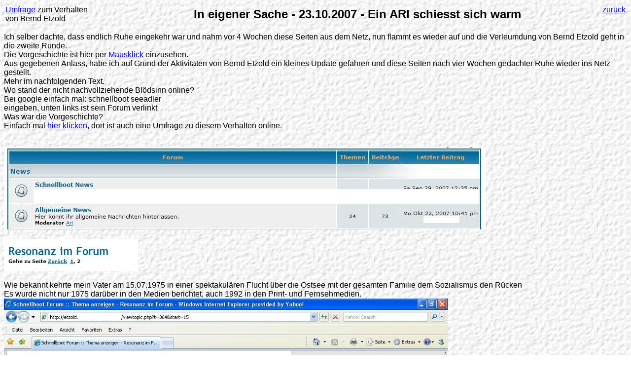

--- FILE ---
content_type: text/html; charset=windows-1252
request_url: http://schnellboot.net/div/ari-bernd-e/index.php
body_size: 2429
content:
<!DOCTYPE html>
<html>
<head>
  <title></title>
</head>
<body background="../flaggen/bkgrd-4.gif">
  <table width="100%">
    <tr>
      <td valign="top"><font face="Arial,Helvetica"><a href="index4.php?weiter=umfrage">Umfrage</a> zum Verhalten</font><br>
      <font face="Arial,Helvetica">von Bernd Etzold</font></td>
      <td align="center">
        <center>
          <b><font face="Arial,Helvetica"><font size="+2">In eigener Sache - 23.10.2007 - Ein ARI schiesst sich warm</font></font></b>
        </center>
      </td>
      <td valign="top" align="right">
        <a href="../../de/bundesmarine-deutsche-marine/index.html"><font face="Arial,Helvetica">zurück</font></a>
      </td>
    </tr>
  </table>
  <p><font face="Arial,Helvetica">Ich selber dachte, dass endlich Ruhe eingekehr war und nahm vor 4 Wochen diese Seiten aus dem Netz, nun flammt es wieder auf und die Verleumdung von Bernd Etzold geht in die zweite Runde.</font><br>
  <font face="Arial,Helvetica">Die Vorgeschichte ist hier per <a href="index4.php">Mausklick</a> einzusehen.</font><br>
  <font face="Arial,Helvetica">Aus gegebenen Anlass, habe ich auf Grund der Aktivit&auml;ten von Bernd Etzold ein kleines Update gefahren und diese Seiten nach vier Wochen gedachter Ruhe wieder ins Netz gestellt.</font><br>
  <font face="Arial,Helvetica">Mehr im nachfolgenden Text.</font><br>
  <font face="Arial,Helvetica">Wo stand der nicht nachvollziehende Bl&ouml;dsinn online?</font><br>
  <font face="Arial,Helvetica">Bei google einfach mal: schnellboot seeadler</font><br>
  <font face="Arial,Helvetica">eingeben, unten links ist sein Forum verlinkt</font><br>
  <font face="Arial,Helvetica">Was war die Vorgeschichte?</font><br>
  <font face="Arial,Helvetica">Einfach mal <a href="index4.php">hier klicken</a>, dort ist auch eine Umfrage zu diesem Verhalten online.</font><br>
  &nbsp;</p>
  <p><img src="imageBVN.JPG" height="167" width="977"></p>
  <p><img src="imageSPR.JPG" height="64" width="272"></p>
  <p><font face="Arial,Helvetica">Wie bekannt kehrte mein Vater am 15.07.1975 in einer spektakul&auml;ren Flucht &uuml;ber die Ostsee mit der gesamten Familie dem Sozialismus den R&uuml;cken</font><br>
  <font face="Arial,Helvetica">Es wurde nicht nur 1975 darüber in den Medien berichtet, auch 1992 in den Print- und Fernsehmedien.</font><br>
  <img src="image2VN.JPG" height="675" width="900"></p>
  <p><font face="Arial,Helvetica">Dieser Artikel der FAZ aus dem 1992 stellt der Seiten- und Forumsbetreiber Bernd Etzold in seinem Forum online und kommentiert ihn rufschädigend auf seine Art.</font><br>
  <i><font face="Arial,Helvetica">Diesen Artikel habe ich durch Zufall gefunden.</font></i><br>
  <i><font face="Arial,Helvetica">Wenn man jetzt weis, was in j&uuml;ngster Vergangenheit geschehen ist darf ich hier einige Mutma&szlig;ungen anstellen.</font></i><br>
  <i><font face="Arial,Helvetica">Mutma&szlig;ungen beginnen immer mit wenn.</font></i><br>
  <i><font face="Arial,Helvetica">Z.B. . wenn der Hund nicht geschissen h&auml;tte, h&auml;tte er den Hasen gekriegt.</font></i><br>
  <i><font face="Arial,Helvetica">Wenn der Segelmacher <b>seinen Sohn in Rostock vergessen h&auml;tte</b>, h&auml;tte es im Verein „Schnellboot und Tenderfahrer“ keine Unstimmigkeiten gegeben.</font></i><br>
  <i><font face="Arial,Helvetica">Wenn kein Nato-Alarm Ausgel&ouml;st worden w&auml;re und <b>Grenzer h&auml;tten den Sohn vom Segelmacher vom BGS-Boot geholt</b>, h&auml;tte es keinen</font></i><br>
  <i><font face="Arial,Helvetica">Prozess gegen den Vorsitzenden des Vereins „Museumsschnellboot“ gegeben</font></i><br>
  <i><font face="Arial,Helvetica"><b>Wenn der Sohn des Segelmachers Au&szlig;enbords gefallen w&auml;re</b>, h&auml;tten die Jungs, die das Ex-DDR Schnellboot renovieren keinen &Auml;rger gehabt.</font></i><br>
  <i><font face="Arial,Helvetica">Wenn das alles so gekommen w&auml;re, h&auml;tte mir keiner am Bein runtergepinkelt.</font></i><br>
  <i><font face="Arial,Helvetica">Wie gesagt „wenn“ h&auml;tte niemand dem Achim K. r&uuml;de die Freundschaft gek&uuml;ndigt.</font></i><br>
  <i><font face="Arial,Helvetica">H&auml;tte; W&auml;re; Wenn, <b>nun m&uuml;ssen wir mit der Plage leben</b>.</font></i><i></i></p>
  <p><i><font face="Arial,Helvetica">Gru&szlig; Ari</font></i><br>
  <i><font face="Arial,Helvetica">_________________</font></i><br>
  <i><font face="Arial,Helvetica">Ari</font></i><br>
  <i><font face="Arial,Helvetica">4/1972-4/1980</font></i><br>
  <i><font face="Arial,Helvetica">&Uuml;berwasserwaffenelektromechanikerobermaat</font></i><br>
  <i><font face="Arial,Helvetica">Bordkommandos:</font></i><br>
  <i><font face="Arial,Helvetica">BM-Boot „Loreley“</font></i><br>
  <i><font face="Arial,Helvetica">Schnellboot “Falke“</font></i><br>
  <i><font face="Arial,Helvetica">Schnellboot „Seeadler“</font></i><br>
  <i><font face="Arial,Helvetica">SS „Deutschland“</font></i><br>
  <i><font face="Arial,Helvetica">Tender „Neckar“</font></i><font face="Arial,Helvetica"></font></p>
  <p><font face="Arial,Helvetica">Bernd Etzold seine beschriebene Plage heisst: Klaus Gaeth, also ich, der Seitenbetreiber dieser und anderer Seiten im im Internet.</font><br>
  <font face="Arial,Helvetica">Lieber Bernd, denn was wäre es, <i>wenn......, dann gäbe es auch unsere drei Webseiten mit den zwei Kameradensuchbereichen nicht und viele Kameraden hätten sich somit auch nach 30 oder auch 40 Jahren nicht wiederfinden können....</i></font></p>
  <p><font face="Arial,Helvetica">Erste Feedbacks:</font><br>
  <img src="imageFIR.JPG" height="72" width="288"></p>
  <p><img src="imagePIL.JPG" height="111" width="663"></p>
  <p><img src="image0GJ.JPG" height="63" width="625"></p>
<script defer src="https://static.cloudflareinsights.com/beacon.min.js/vcd15cbe7772f49c399c6a5babf22c1241717689176015" integrity="sha512-ZpsOmlRQV6y907TI0dKBHq9Md29nnaEIPlkf84rnaERnq6zvWvPUqr2ft8M1aS28oN72PdrCzSjY4U6VaAw1EQ==" data-cf-beacon='{"version":"2024.11.0","token":"0c3c37164a094276b747c2f523c0ea53","r":1,"server_timing":{"name":{"cfCacheStatus":true,"cfEdge":true,"cfExtPri":true,"cfL4":true,"cfOrigin":true,"cfSpeedBrain":true},"location_startswith":null}}' crossorigin="anonymous"></script>
</body>
</html>
